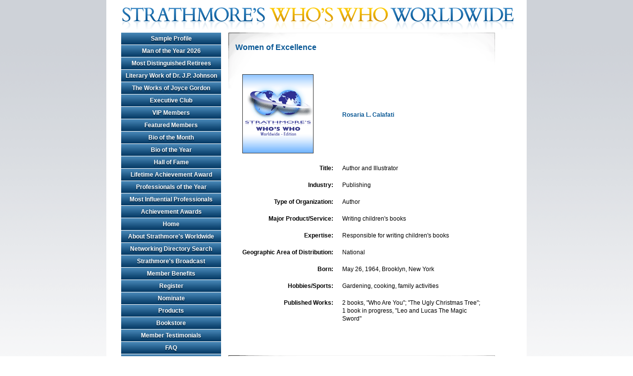

--- FILE ---
content_type: text/html
request_url: https://www.strathmoreworldwide.com/woe_bio.asp?id=325489
body_size: 11346
content:
<!doctype HTML PUBLIC "-//W3C//Dtd HTML 4.01//EN"
	"http://www.w3.org/tr/html4/strict.dtd">
<html>
<head>
	<meta http-equiv="Content-type" content="text/html; charset=iso-8859-1">

	<title>Women of Excellence | Strathmore's Who's Who Worldwide | Strathmore, Who's Who, Worldwide, Registry, Publication, Book</title>

	<meta http-equiv="title" content="Women of Excellence | Strathmore's Who's Who Worldwide | Strathmore, Who's Who, Worldwide, Registry, Publication, Book">
	<meta name="target" content="Strathmore's Who's Who Worldwide, Strathmore, Who's Who, Worldwide, Registry, Publication, Book">
	<meta name="author" content="Strathmore's Who's Who Worldwide">
	<meta name="copyright" content="Strathmore's Who's Who Worldwide 2026">
	<meta name="description" content="Strathmore Who's Who Worldwide is the most comprehensive database and registry of International Business Leaders and Professionals on the Web.">
 	<meta name="classification" content="Strathmore's Who's Who Worldwide, Strathmore, Who's Who, Worldwide, Registry, Publication, Book">
	<meta name="keywords" content="Strathmore's Who's Who Worldwide, Strathmore, Who's Who, Worldwide, Registry, Publication, Book">

	<meta name="viewport" content="width=1010">

	<meta name="distribution" content="Global">
	<meta name="language" content="en-us">
	<meta name="rating" content="General">
	<meta name="resource-type" content="document">
	<meta name="revisit-after" content="14 days">
	<meta name="robots" content="ALL, INDEX, FOLLOW">

	<link rel="stylesheet" type="text/css" href="include/basic.css" />
	<!--[if lt IE 7]>
	<link rel="stylesheet" type="text/css" href="include/iehacks.css" />
	<![endif]-->

	<script src="include/externallinks.js" type="text/javascript"></script>
	<!-- <script src="include/flashobject.js" type="text/javascript"></script> -->
	<script src="include/app_functions.js" type="text/javascript"></script>
	<script src="include/forms.js" type="text/javascript"></script>

	<link rel="shortcut icon" href="favicon.ico">
</head>

<body onLoad="RunOnLoad()">


<div id="wrap">

<div id="header"><a href="index.asp" title="Strathmore's Who's Who Worldwide"><img src="images/website/newlogo.png" border="0" width="810" height="66" alt="Strathmore Who's Who Worldwide" /></a></div>
<div id="menu">
		<ul id="nav">
			<li id="nav43"><a href="sampleprofile.asp" title="SAMPLE PROFILE">Sample Profile</a></li>
            <li><a href="oftheyear_bio.asp?id=340486&type=MAN">Man of the Year 2026</a></li>
            <li><a href="http://www.strww.com/mdr.asp">Most Distinguished Retirees</a></li>
            <li><a href="lwdjpj.asp">Literary Work of Dr. J.P. Johnson</a></li>
            <li><a href="http://www.strww.com/jgw.asp">The Works of Joyce Gordon</a></li>
			<li id="nav42"><a href="executiveclub.asp" title="EXECUTIVE CLUB">Executive Club</a></li>
			<li id="nav01"><a href="vipmembers.asp" title="VIP MEMBERS">VIP Members</a></li>
			<li id="nav02"><a href="featuredmembers.asp" title="FEATURED MEMBERS">Featured Members</a></li>
			<li id="nav03"><a href="bioofthemonth.asp" title="BIO OF THE MONTH">Bio of the Month</a></li>
			<li id="nav41"><a href="biooftheyear.asp" title="BIO OF THE YEAR">Bio of the Year</a></li>
			<li id="nav04"><a href="halloffame.asp" title="HALL OF FAME">Hall of Fame</a></li>
			<li id="nav67"><a href="la.asp" title="LIFETIME ACHIEVEMENT AWARD">Lifetime Achievement Award</a></li>
			<li id="nav05"><a href="profoftheyear.asp" title="PROFESSIONALS OF THE YEAR">Professionals of the Year</a></li>
			<li id="nav97"><a href="mi.asp" title="MOST INFLUENTIUAL BUSINESS PROFESSIONAL">Most Influential Professionals</a></li>
			<li id="nav20"><a href="awards.asp" title="AMERICAN AND GLOBAL ACHIEVEMENT AWARDS">Achievement Awards</a></li>
			
			<li id="nav06"><a href="index.asp" title="HOME">Home</a></li>
			<li id="nav07"><a href="aboutus.asp" title="ABOUT STRATHMORE'S WORLDWIDE">About Strathmore's Worldwide</a></li>
			<li id="nav32"><a href="msg_searchadvanced.asp" title="NETWORKING DIRECTORY SEARCH">Networking Directory Search</a></li>
			<li id="nav44"><a href="radio.asp" title="Strathmore's Broadcast">Strathmore's Broadcast</a></li>
			<li id="nav08"><a href="memberbenefits.asp" title="MEMBER BENEFITS">Member Benefits</a></li>
			<li id="nav09"><a href="register.asp" title="REGISTER">Register</a></li>
			<li id="nav10"><a href="nominate.asp" title="NOMINATE">Nominate</a></li>
			<li id="nav11"><a href="products.asp" title="PRODUCTS">Products</a></li>
			<li id="nav12"><a href="bookstore.asp" title="BOOKSTORE">Bookstore</a></li>
			<li id="nav13"><a href="memberarticles.asp" title="MEMBER TESTIMONIALS">Member Testimonials</a></li>
			<li id="nav14"><a href="faq.asp" title="FAQ">FAQ</a></li>
			<li id="nav15"><a href="sitemap.asp" title="SITE MAP">Site Map</a></li>
			<li id="nav16"><a href="contact.asp" title="CONTACT">Contact</a></li>
		</ul>
		<div id="login">
			
					<script language="javascript">
						function doLoginSubmit()
						{
							var oForm = forms_getFormObjectByName("frmlogin");
							var oinputUserID = forms_getinputObjectByNameAndFormObject("txtuserid", oForm);
							var oinputPass = forms_getinputObjectByNameAndFormObject("password", oForm);

							if (oinputUserID.value == 'User Id')
							{
								oinputUserID.value = '';
							}

							if (oinputPass.value == '--------')
							{
								oinputPass.value = '';
							}

							return true;
						}

						function doForgotPass()
						{
							document.location = "remind_pwd.asp";
							return false;
						}
					</script>
					<form name="frmlogin" id="frmlogin" action="login_chk.asp" method="post" class="form_login">
						<input type="text" name="txtuserid" id="txtuserid" value="User Id" class="form_login" onfocus="if(this.value=='User Id'){this.value='';}" onblur="if(this.value==''){this.value='User Id';}" />
						<input type="password" name="txtpassword" id="txtpassword" value="--------" class="form_login" onfocus="if(this.value=='--------'){this.value='';}" onblur="if(this.value==''){this.value='--------';}" />
						<input type="image" name="submit" id="submit" value="Submit" class="form_login_button" onclick="return doLoginSubmit()" src="images/website/button_form_submit.gif" width="50" height="23" alt="Submit" />
						<input type="image" name="forgot" id="forgot" value="Forgot Pass?" class="form_login_button" onclick="return doForgotPass()" src="images/website/button_form_forgotpassword.gif" width="110" height="23" alt="Forgot Password?" />
					</form>
			
		</div>
	
</div>
<div id="content">





<div class="contentbox">
<h1>Women of Excellence</h1>


<p>
<table border="0" cellspacing="10" cellpadding="0">
	<tr>
		<td align="right">
		
			<img src="images/comingsoon.gif" alt="member photo coming soon" width="142" height="158" border="0" class="biophoto">
		
		</td>
		<td>
			<h2>Rosaria L.  Calafati </h2>

			
		</td>
	</tr>





	
	<tr>
		<td align="right" valign="top" nowrap="nowrap" class="biolabel">Title:</td>
		<td valign="top">Author and Illustrator </td>
	</tr>
	
	<tr>
		<td align="right" valign="top" nowrap="nowrap" class="biolabel">Industry:</td>
		<td valign="top">Publishing </td>
	</tr>
	
	<tr>
		<td align="right" valign="top" nowrap="nowrap" class="biolabel">Type of Organization:</td>
		<td valign="top">Author </td>
	</tr>
	
	<tr>
		<td align="right" valign="top" nowrap="nowrap" class="biolabel">Major Product/Service:</td>
		<td valign="top">Writing children's books </td>
	</tr>
	
	<tr>
		<td align="right" valign="top" nowrap="nowrap" class="biolabel">Expertise:</td>
		<td valign="top">Responsible for writing children's books </td>
	</tr>
	
	<tr>
		<td align="right" valign="top" nowrap="nowrap" class="biolabel">Geographic Area of Distribution:</td>
		<td valign="top">National </td>
	</tr>
	
	<tr>
		<td align="right" valign="top" nowrap="nowrap" class="biolabel">Born:</td>
		<td valign="top">May 26, 1964, Brooklyn, New York </td>
	</tr>
	
	<tr>
		<td align="right" valign="top" nowrap="nowrap" class="biolabel">Hobbies/Sports:</td>
		<td valign="top">Gardening, cooking, family activities </td>
	</tr>
	
	<tr>
		<td align="right" valign="top" nowrap="nowrap" class="biolabel">Published Works:</td>
		<td valign="top">2 books, "Who Are You"; "The Ugly Christmas Tree"; 1 book in progress, "Leo and Lucas The Magic Sword" </td>
	</tr>
	



</table>
</p>



</div>




	<div id="footer" class="contentbox">
		<a href="aboutus.asp">About Us</a> -
		<a href="register.asp">Register</a> -
		<a href="nominate.asp">Nominate</a> -
		<a href="products.asp">Products</a> -
		<a href="bookstore.asp">Bookstore</a> -
		<a href="bioofthemonth.asp">Bio of the Month</a> -
		<a href="sampleprofile.asp">Sample Profile</a>
		<br />

		<a href="vipmembers.asp">VIP Members</a> -
		<a href="featuredmembers.asp">Featured Members</a> -
		<a href="memberarticles.asp">Member Testimonials</a> -
		<a href="msg_searchadvanced.asp">Networking Directory Search</a>
		<br />

		<a href="il.asp">Industry Leaders</a> -
		<a href="top10men.asp">Top 10 Men of the Year</a> -
		<a href="top10women.asp">Top 10 Women of the Year</a> -
		<a href="memberbenefits.asp">Member Benefits</a>
		<br />

		<a href="halloffame.asp">Hall of Fame</a> -
		<a href="awards.asp">American &amp; Global Achievement Awards</a> -
		<a href="mi.asp">Most Influential Business Professionals</a>
		<!-- <a href="dpotm.asp">Distinguished Professionals</a> -->
		<br />

		<a href="biooftheyear.asp">Bio of the Year</a> -
		<a href="leader.asp">Prominent Business Leaders of the World</a> -
		<a href="login.asp">Member Login</a>
		<br />

		<a href="index.asp">Home</a> -
		<a href="disclaimer.asp">Disclaimer</a> -
		<a href="faq.asp">FAQ</a> -
		<a href="sitemap.asp">Site Map</a> -
		<a href="contact.asp">Contact</a> -
		<a href="profoftheyear.asp">Professionals of the Year</a> -
		<a href="cancel.asp">Cancellation Policy</a>
		<br />

		&copy; 2026 <a href="index.asp">Strathmore's Who's Who Worldwide</a>
		<br />

		<p class="credit"><a href="http://www.valvemedia.com/">Long Island Web Design</a> by <a href="http://www.valvemedia.com/">Valve Media</a></p>
	</div>
</div>

	

<div class="clear"></div>
</div>

<!-- Start Superstats code version 7.0b.  Copyright 2008 MyComputer.com, Inc. More info available at http://www.mycomputer.com --><script language="JavaScript" type="text/javascript">/* You may give each page an identifying name, server, and channel on the next lines. */var pageName = "";var pageType = "";var pageValue = "0";var product = "";/**** DO NOT ALTER ANYTHING BELOW THIS LINE! ****/var code = ' '; </script>
<script src="http://code.superstats.com/code/ss/strathmoreworldwide/0/30b" type="text/javascript"></script>
<script language="JavaScript" type="text/javascript">
br = navigator.appName + parseInt(navigator.appVersion);
if (code != ' ' || br == 'Netscape2') {
document.write(code);
 } else {
document.write(' <im'+'g src="http://code.superstats.com/b/ss/strathmoreworldwide/1'+ '?pageName=' + escape(pageName) + '" alt="" border=0>'); }</script>
<noscript><img src="http://stats.superstats.com/b/ss/strathmoreworldwide/1" alt="" border=0></noscript><!-- End Superstats tracking code. -->


</body>
</html>